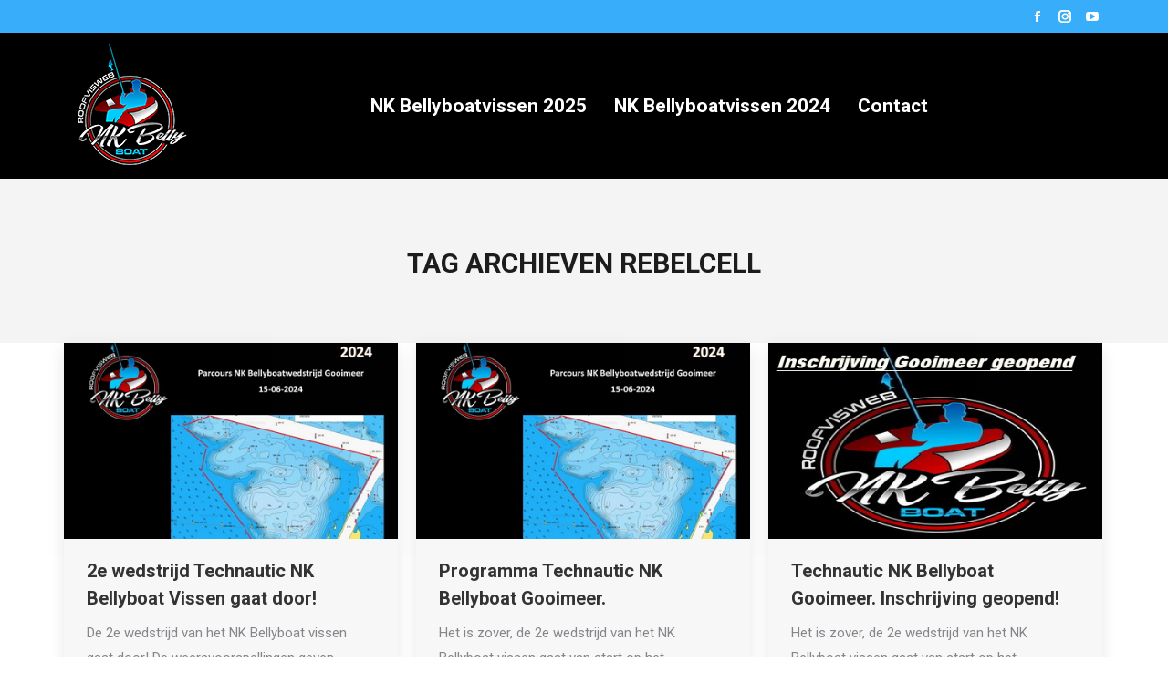

--- FILE ---
content_type: text/html; charset=UTF-8
request_url: https://nkbellyboatvissen.nl/tag/rebelcell/
body_size: 9506
content:
<!DOCTYPE html> <!--[if !(IE 6) | !(IE 7) | !(IE 8)  ]><!--><html lang="nl-NL" class="no-js"> <!--<![endif]--><head><meta charset="UTF-8" /><meta name="viewport" content="width=device-width, initial-scale=1, maximum-scale=1, user-scalable=0"/><meta name="theme-color" content="#38adfa"/><link rel="profile" href="https://gmpg.org/xfn/11" /><meta name='robots' content='index, follow, max-image-preview:large, max-snippet:-1, max-video-preview:-1' /><link media="all" href="https://nkbellyboatvissen.nl/wp-content/cache/autoptimize/css/autoptimize_d35a28ee86dab21f68685615a7cf4aba.css" rel="stylesheet"><title>Rebelcell Archieven - NK Bellyboat</title><link rel="canonical" href="https://nkbellyboatvissen.nl/tag/rebelcell/" /><meta property="og:locale" content="nl_NL" /><meta property="og:type" content="article" /><meta property="og:title" content="Rebelcell Archieven - NK Bellyboat" /><meta property="og:url" content="https://nkbellyboatvissen.nl/tag/rebelcell/" /><meta property="og:site_name" content="NK Bellyboat" /><meta name="twitter:card" content="summary_large_image" /> <script type="application/ld+json" class="yoast-schema-graph">{"@context":"https://schema.org","@graph":[{"@type":"CollectionPage","@id":"https://nkbellyboatvissen.nl/tag/rebelcell/","url":"https://nkbellyboatvissen.nl/tag/rebelcell/","name":"Rebelcell Archieven - NK Bellyboat","isPartOf":{"@id":"https://nkbellyboatvissen.nl/#website"},"primaryImageOfPage":{"@id":"https://nkbellyboatvissen.nl/tag/rebelcell/#primaryimage"},"image":{"@id":"https://nkbellyboatvissen.nl/tag/rebelcell/#primaryimage"},"thumbnailUrl":"https://nkbellyboatvissen.nl/wp-content/uploads/2024/06/Roofvisweb-Parcours-15-06-2024.jpg","breadcrumb":{"@id":"https://nkbellyboatvissen.nl/tag/rebelcell/#breadcrumb"},"inLanguage":"nl-NL"},{"@type":"ImageObject","inLanguage":"nl-NL","@id":"https://nkbellyboatvissen.nl/tag/rebelcell/#primaryimage","url":"https://nkbellyboatvissen.nl/wp-content/uploads/2024/06/Roofvisweb-Parcours-15-06-2024.jpg","contentUrl":"https://nkbellyboatvissen.nl/wp-content/uploads/2024/06/Roofvisweb-Parcours-15-06-2024.jpg","width":425,"height":250},{"@type":"BreadcrumbList","@id":"https://nkbellyboatvissen.nl/tag/rebelcell/#breadcrumb","itemListElement":[{"@type":"ListItem","position":1,"name":"Home","item":"https://nkbellyboatvissen.nl/"},{"@type":"ListItem","position":2,"name":"Rebelcell"}]},{"@type":"WebSite","@id":"https://nkbellyboatvissen.nl/#website","url":"https://nkbellyboatvissen.nl/","name":"NK Bellyboat","description":"Informatie en Inschrijven","potentialAction":[{"@type":"SearchAction","target":{"@type":"EntryPoint","urlTemplate":"https://nkbellyboatvissen.nl/?s={search_term_string}"},"query-input":{"@type":"PropertyValueSpecification","valueRequired":true,"valueName":"search_term_string"}}],"inLanguage":"nl-NL"}]}</script> <link rel='dns-prefetch' href='//maps.googleapis.com' /><link rel='dns-prefetch' href='//fonts.googleapis.com' /><link rel="alternate" type="application/rss+xml" title="NK Bellyboat &raquo; feed" href="https://nkbellyboatvissen.nl/feed/" /><link rel="alternate" type="application/rss+xml" title="NK Bellyboat &raquo; reacties feed" href="https://nkbellyboatvissen.nl/comments/feed/" /><link rel="alternate" type="application/rss+xml" title="NK Bellyboat &raquo; Rebelcell tag feed" href="https://nkbellyboatvissen.nl/tag/rebelcell/feed/" /> <script>window._wpemojiSettings = {"baseUrl":"https:\/\/s.w.org\/images\/core\/emoji\/16.0.1\/72x72\/","ext":".png","svgUrl":"https:\/\/s.w.org\/images\/core\/emoji\/16.0.1\/svg\/","svgExt":".svg","source":{"concatemoji":"https:\/\/nkbellyboatvissen.nl\/wp-includes\/js\/wp-emoji-release.min.js?ver=6.8.3"}};
/*! This file is auto-generated */
!function(s,n){var o,i,e;function c(e){try{var t={supportTests:e,timestamp:(new Date).valueOf()};sessionStorage.setItem(o,JSON.stringify(t))}catch(e){}}function p(e,t,n){e.clearRect(0,0,e.canvas.width,e.canvas.height),e.fillText(t,0,0);var t=new Uint32Array(e.getImageData(0,0,e.canvas.width,e.canvas.height).data),a=(e.clearRect(0,0,e.canvas.width,e.canvas.height),e.fillText(n,0,0),new Uint32Array(e.getImageData(0,0,e.canvas.width,e.canvas.height).data));return t.every(function(e,t){return e===a[t]})}function u(e,t){e.clearRect(0,0,e.canvas.width,e.canvas.height),e.fillText(t,0,0);for(var n=e.getImageData(16,16,1,1),a=0;a<n.data.length;a++)if(0!==n.data[a])return!1;return!0}function f(e,t,n,a){switch(t){case"flag":return n(e,"\ud83c\udff3\ufe0f\u200d\u26a7\ufe0f","\ud83c\udff3\ufe0f\u200b\u26a7\ufe0f")?!1:!n(e,"\ud83c\udde8\ud83c\uddf6","\ud83c\udde8\u200b\ud83c\uddf6")&&!n(e,"\ud83c\udff4\udb40\udc67\udb40\udc62\udb40\udc65\udb40\udc6e\udb40\udc67\udb40\udc7f","\ud83c\udff4\u200b\udb40\udc67\u200b\udb40\udc62\u200b\udb40\udc65\u200b\udb40\udc6e\u200b\udb40\udc67\u200b\udb40\udc7f");case"emoji":return!a(e,"\ud83e\udedf")}return!1}function g(e,t,n,a){var r="undefined"!=typeof WorkerGlobalScope&&self instanceof WorkerGlobalScope?new OffscreenCanvas(300,150):s.createElement("canvas"),o=r.getContext("2d",{willReadFrequently:!0}),i=(o.textBaseline="top",o.font="600 32px Arial",{});return e.forEach(function(e){i[e]=t(o,e,n,a)}),i}function t(e){var t=s.createElement("script");t.src=e,t.defer=!0,s.head.appendChild(t)}"undefined"!=typeof Promise&&(o="wpEmojiSettingsSupports",i=["flag","emoji"],n.supports={everything:!0,everythingExceptFlag:!0},e=new Promise(function(e){s.addEventListener("DOMContentLoaded",e,{once:!0})}),new Promise(function(t){var n=function(){try{var e=JSON.parse(sessionStorage.getItem(o));if("object"==typeof e&&"number"==typeof e.timestamp&&(new Date).valueOf()<e.timestamp+604800&&"object"==typeof e.supportTests)return e.supportTests}catch(e){}return null}();if(!n){if("undefined"!=typeof Worker&&"undefined"!=typeof OffscreenCanvas&&"undefined"!=typeof URL&&URL.createObjectURL&&"undefined"!=typeof Blob)try{var e="postMessage("+g.toString()+"("+[JSON.stringify(i),f.toString(),p.toString(),u.toString()].join(",")+"));",a=new Blob([e],{type:"text/javascript"}),r=new Worker(URL.createObjectURL(a),{name:"wpTestEmojiSupports"});return void(r.onmessage=function(e){c(n=e.data),r.terminate(),t(n)})}catch(e){}c(n=g(i,f,p,u))}t(n)}).then(function(e){for(var t in e)n.supports[t]=e[t],n.supports.everything=n.supports.everything&&n.supports[t],"flag"!==t&&(n.supports.everythingExceptFlag=n.supports.everythingExceptFlag&&n.supports[t]);n.supports.everythingExceptFlag=n.supports.everythingExceptFlag&&!n.supports.flag,n.DOMReady=!1,n.readyCallback=function(){n.DOMReady=!0}}).then(function(){return e}).then(function(){var e;n.supports.everything||(n.readyCallback(),(e=n.source||{}).concatemoji?t(e.concatemoji):e.wpemoji&&e.twemoji&&(t(e.twemoji),t(e.wpemoji)))}))}((window,document),window._wpemojiSettings);</script> <link rel='stylesheet' id='the7-Defaults-css' href='https://nkbellyboatvissen.nl/wp-content/cache/autoptimize/css/autoptimize_single_36ea4805809e6b690c2f5126a0808297.css?ver=6.8.3' media='all' /><link rel='stylesheet' id='dt-web-fonts-css' href='https://fonts.googleapis.com/css?family=Roboto:400,500,600,700%7CRoboto+Condensed:400,600,700' media='all' /><link rel='stylesheet' id='the7-css-vars-css' href='https://nkbellyboatvissen.nl/wp-content/cache/autoptimize/css/autoptimize_single_1dca8ee574152f5e22b24fe2dcd270af.css?ver=bccce4c177a0' media='all' /><link rel='stylesheet' id='dt-custom-css' href='https://nkbellyboatvissen.nl/wp-content/cache/autoptimize/css/autoptimize_single_81f4978f8036c794d77593a4a217dd78.css?ver=bccce4c177a0' media='all' /><link rel='stylesheet' id='dt-media-css' href='https://nkbellyboatvissen.nl/wp-content/cache/autoptimize/css/autoptimize_single_2b613ede11fcb9d3a1224ff0b7f5c6c7.css?ver=bccce4c177a0' media='all' /><link rel='stylesheet' id='the7-mega-menu-css' href='https://nkbellyboatvissen.nl/wp-content/cache/autoptimize/css/autoptimize_single_bef4becebb2fe1178f7d9b04cb044779.css?ver=bccce4c177a0' media='all' /><link rel='stylesheet' id='the7-elements-albums-portfolio-css' href='https://nkbellyboatvissen.nl/wp-content/cache/autoptimize/css/autoptimize_single_85bbfa6ab7cb8efff8b466913ac9df13.css?ver=bccce4c177a0' media='all' /><link rel='stylesheet' id='the7-elements-css' href='https://nkbellyboatvissen.nl/wp-content/cache/autoptimize/css/autoptimize_single_3f080e961c8798e41b55162c0c22e873.css?ver=bccce4c177a0' media='all' /> <script src="https://nkbellyboatvissen.nl/wp-includes/js/jquery/jquery.min.js?ver=3.7.1" id="jquery-core-js"></script> <script id="dt-above-fold-js-extra">var dtLocal = {"themeUrl":"https:\/\/nkbellyboatvissen.nl\/wp-content\/themes\/dt-the7","passText":"To view this protected post, enter the password below:","moreButtonText":{"loading":"Laden\u2026","loadMore":"Laadt meer"},"postID":"1090","ajaxurl":"https:\/\/nkbellyboatvissen.nl\/wp-admin\/admin-ajax.php","REST":{"baseUrl":"https:\/\/nkbellyboatvissen.nl\/wp-json\/the7\/v1","endpoints":{"sendMail":"\/send-mail"}},"contactMessages":{"required":"One or more fields have an error. Please check and try again.","terms":"Please accept the privacy policy.","fillTheCaptchaError":"Please, fill the captcha."},"captchaSiteKey":"","ajaxNonce":"1e02222a9f","pageData":{"type":"archive","template":"archive","layout":"masonry"},"themeSettings":{"smoothScroll":"off","lazyLoading":false,"desktopHeader":{"height":100},"ToggleCaptionEnabled":"disabled","ToggleCaption":"Navigation","floatingHeader":{"showAfter":140,"showMenu":false,"height":60,"logo":{"showLogo":true,"html":"<img class=\" preload-me\" src=\"https:\/\/nkbellyboatvissen.nl\/wp-content\/uploads\/2024\/01\/roofvisweb-nk-bellyboat-logo-150px.png\" srcset=\"https:\/\/nkbellyboatvissen.nl\/wp-content\/uploads\/2024\/01\/roofvisweb-nk-bellyboat-logo-150px.png 148w, https:\/\/nkbellyboatvissen.nl\/wp-content\/uploads\/2024\/01\/roofvisweb-nk-bellyboat-logo-300px-retina.png 295w\" width=\"148\" height=\"150\"   sizes=\"148px\" alt=\"NK Bellyboat\" \/>","url":"https:\/\/nkbellyboatvissen.nl\/"}},"topLine":{"floatingTopLine":{"logo":{"showLogo":false,"html":""}}},"mobileHeader":{"firstSwitchPoint":1200,"secondSwitchPoint":778,"firstSwitchPointHeight":70,"secondSwitchPointHeight":70,"mobileToggleCaptionEnabled":"disabled","mobileToggleCaption":"Menu"},"stickyMobileHeaderFirstSwitch":{"logo":{"html":"<img class=\" preload-me\" src=\"https:\/\/nkbellyboatvissen.nl\/wp-content\/uploads\/2024\/01\/roofvisweb-nk-bellyboat-logo-150px.png\" srcset=\"https:\/\/nkbellyboatvissen.nl\/wp-content\/uploads\/2024\/01\/roofvisweb-nk-bellyboat-logo-150px.png 148w, https:\/\/nkbellyboatvissen.nl\/wp-content\/uploads\/2024\/01\/roofvisweb-nk-bellyboat-logo-300px-retina.png 295w\" width=\"148\" height=\"150\"   sizes=\"148px\" alt=\"NK Bellyboat\" \/>"}},"stickyMobileHeaderSecondSwitch":{"logo":{"html":"<img class=\" preload-me\" src=\"https:\/\/nkbellyboatvissen.nl\/wp-content\/uploads\/2024\/01\/roofvisweb-nk-bellyboat-logo-150px.png\" srcset=\"https:\/\/nkbellyboatvissen.nl\/wp-content\/uploads\/2024\/01\/roofvisweb-nk-bellyboat-logo-150px.png 148w, https:\/\/nkbellyboatvissen.nl\/wp-content\/uploads\/2024\/01\/roofvisweb-nk-bellyboat-logo-300px-retina.png 295w\" width=\"148\" height=\"150\"   sizes=\"148px\" alt=\"NK Bellyboat\" \/>"}},"sidebar":{"switchPoint":990},"boxedWidth":"1340px"},"VCMobileScreenWidth":"768"};
var dtShare = {"shareButtonText":{"facebook":"Share on Facebook","twitter":"Share on X","pinterest":"Pin it","linkedin":"Share on Linkedin","whatsapp":"Share on Whatsapp"},"overlayOpacity":"85"};</script> <script src="https://maps.googleapis.com/maps/api/js" id="ultimate-vc-addons-googleapis-js"></script> <script></script><link rel="https://api.w.org/" href="https://nkbellyboatvissen.nl/wp-json/" /><link rel="alternate" title="JSON" type="application/json" href="https://nkbellyboatvissen.nl/wp-json/wp/v2/tags/23" /><link rel="EditURI" type="application/rsd+xml" title="RSD" href="https://nkbellyboatvissen.nl/xmlrpc.php?rsd" /><meta name="generator" content="WordPress 6.8.3" /> <script>document.documentElement.className = document.documentElement.className.replace('no-js', 'js');</script> <meta name="generator" content="Powered by WPBakery Page Builder - drag and drop page builder for WordPress."/><meta name="generator" content="Powered by Slider Revolution 6.7.38 - responsive, Mobile-Friendly Slider Plugin for WordPress with comfortable drag and drop interface." /><link rel="icon" href="https://nkbellyboatvissen.nl/wp-content/uploads/2019/08/icoon.png" type="image/png" sizes="16x16"/><link rel="icon" href="https://nkbellyboatvissen.nl/wp-content/uploads/2019/08/icoon.png" type="image/png" sizes="32x32"/> <noscript><style>.wpb_animate_when_almost_visible { opacity: 1; }</style></noscript></head><body id="the7-body" class="archive tag tag-rebelcell tag-23 wp-embed-responsive wp-theme-dt-the7 the7-core-ver-2.7.12 layout-masonry description-under-image dt-responsive-on right-mobile-menu-close-icon ouside-menu-close-icon mobile-hamburger-close-bg-enable mobile-hamburger-close-bg-hover-enable  fade-medium-mobile-menu-close-icon fade-medium-menu-close-icon srcset-enabled btn-flat custom-btn-color custom-btn-hover-color shadow-element-decoration floating-mobile-menu-icon top-header first-switch-logo-center first-switch-menu-right second-switch-logo-center second-switch-menu-right right-mobile-menu layzr-loading-on no-avatars popup-message-style the7-ver-12.10.0.1 dt-fa-compatibility wpb-js-composer js-comp-ver-8.7.2 vc_responsive"><div id="page" > <a class="skip-link screen-reader-text" href="#content">Skip to content</a><div class="masthead inline-header center widgets full-height shadow-mobile-header-decoration small-mobile-menu-icon mobile-menu-icon-bg-on mobile-menu-icon-hover-bg-on show-sub-menu-on-hover" ><div class="top-bar top-bar-line-hide"><div class="top-bar-bg" ></div><div class="mini-widgets left-widgets"></div><div class="right-widgets mini-widgets"><div class="soc-ico show-on-desktop in-top-bar-right in-top-bar accent-bg disabled-border border-off hover-custom-bg hover-disabled-border  hover-border-off"><a title="Facebook page opens in new window" href="https://www.facebook.com/profile.php?id=61554213903276" target="_blank" class="facebook"><span class="soc-font-icon"></span><span class="screen-reader-text">Facebook page opens in new window</span></a><a title="Instagram page opens in new window" href="https://www.instagram.com/floatplusnkbellyboat/?hl=nl" target="_blank" class="instagram"><span class="soc-font-icon"></span><span class="screen-reader-text">Instagram page opens in new window</span></a><a title="YouTube page opens in new window" href="https://www.youtube.com/channel/UCOawieW3u0T3mWwNTVFOVMQ" target="_blank" class="you-tube"><span class="soc-font-icon"></span><span class="screen-reader-text">YouTube page opens in new window</span></a></div></div></div><header class="header-bar" role="banner"><div class="branding"><div id="site-title" class="assistive-text">NK Bellyboat</div><div id="site-description" class="assistive-text">Informatie en Inschrijven</div> <a class="same-logo" href="https://nkbellyboatvissen.nl/"><img class="preload-me lazyload" data-src="https://nkbellyboatvissen.nl/wp-content/uploads/2024/01/roofvisweb-nk-bellyboat-logo-150px.png" data-srcset="https://nkbellyboatvissen.nl/wp-content/uploads/2024/01/roofvisweb-nk-bellyboat-logo-150px.png 148w, https://nkbellyboatvissen.nl/wp-content/uploads/2024/01/roofvisweb-nk-bellyboat-logo-300px-retina.png 295w" width="148" height="150"   data-sizes="148px" alt="NK Bellyboat" src="[data-uri]" style="--smush-placeholder-width: 148px; --smush-placeholder-aspect-ratio: 148/150;" /></a></div><ul id="primary-menu" class="main-nav underline-decoration upwards-line outside-item-remove-margin"><li class="menu-item menu-item-type-custom menu-item-object-custom menu-item-has-children menu-item-45 first has-children depth-0"><a href='http://nkbellyboatvissen.nl/nk-bellyboat-vissen/' class='not-clickable-item' data-level='1' aria-haspopup='true' aria-expanded='false'><span class="menu-item-text"><span class="menu-text">NK Bellyboatvissen 2025</span></span></a><ul class="sub-nav level-arrows-on" role="group"><li class="menu-item menu-item-type-post_type menu-item-object-page menu-item-142 first depth-1"><a href='https://nkbellyboatvissen.nl/nk-bellyboat-vissen/' data-level='2'><span class="menu-item-text"><span class="menu-text">Info</span></span></a></li><li class="menu-item menu-item-type-post_type menu-item-object-page menu-item-144 depth-1"><a href='https://nkbellyboatvissen.nl/nk-bellyboat-vissen/inschrijven-nk-bellyboatvissen/' data-level='2'><span class="menu-item-text"><span class="menu-text">Inschrijven</span></span></a></li><li class="menu-item menu-item-type-post_type menu-item-object-page menu-item-145 depth-1"><a href='https://nkbellyboatvissen.nl/nk-bellyboat-vissen/reglementen-nk-bellyboat-vissen/' data-level='2'><span class="menu-item-text"><span class="menu-text">Reglement</span></span></a></li></ul></li><li class="menu-item menu-item-type-post_type menu-item-object-page menu-item-669 depth-0"><a href='https://nkbellyboatvissen.nl/nieuws/' data-level='1'><span class="menu-item-text"><span class="menu-text">NK Bellyboatvissen 2024</span></span></a></li><li class="menu-item menu-item-type-post_type menu-item-object-page menu-item-484 last depth-0"><a href='https://nkbellyboatvissen.nl/contact-form/' data-level='1'><span class="menu-item-text"><span class="menu-text">Contact</span></span></a></li></ul><div class="mini-widgets"><span class="mini-contacts multipurpose_1 hide-on-desktop hide-on-first-switch in-menu-second-switch"><i class="fa-fw far fa-thumbs-up"></i>Floatplus strong &amp; light</span></div></header></div><div role="navigation" aria-label="Main Menu" class="dt-mobile-header mobile-menu-show-divider"><div class="dt-close-mobile-menu-icon" aria-label="Close" role="button" tabindex="0"><div class="close-line-wrap"><span class="close-line"></span><span class="close-line"></span><span class="close-line"></span></div></div><ul id="mobile-menu" class="mobile-main-nav"><li class="menu-item menu-item-type-custom menu-item-object-custom menu-item-has-children menu-item-45 first has-children depth-0"><a href='http://nkbellyboatvissen.nl/nk-bellyboat-vissen/' class='not-clickable-item' data-level='1' aria-haspopup='true' aria-expanded='false'><span class="menu-item-text"><span class="menu-text">NK Bellyboatvissen 2025</span></span></a><ul class="sub-nav level-arrows-on" role="group"><li class="menu-item menu-item-type-post_type menu-item-object-page menu-item-142 first depth-1"><a href='https://nkbellyboatvissen.nl/nk-bellyboat-vissen/' data-level='2'><span class="menu-item-text"><span class="menu-text">Info</span></span></a></li><li class="menu-item menu-item-type-post_type menu-item-object-page menu-item-144 depth-1"><a href='https://nkbellyboatvissen.nl/nk-bellyboat-vissen/inschrijven-nk-bellyboatvissen/' data-level='2'><span class="menu-item-text"><span class="menu-text">Inschrijven</span></span></a></li><li class="menu-item menu-item-type-post_type menu-item-object-page menu-item-145 depth-1"><a href='https://nkbellyboatvissen.nl/nk-bellyboat-vissen/reglementen-nk-bellyboat-vissen/' data-level='2'><span class="menu-item-text"><span class="menu-text">Reglement</span></span></a></li></ul></li><li class="menu-item menu-item-type-post_type menu-item-object-page menu-item-669 depth-0"><a href='https://nkbellyboatvissen.nl/nieuws/' data-level='1'><span class="menu-item-text"><span class="menu-text">NK Bellyboatvissen 2024</span></span></a></li><li class="menu-item menu-item-type-post_type menu-item-object-page menu-item-484 last depth-0"><a href='https://nkbellyboatvissen.nl/contact-form/' data-level='1'><span class="menu-item-text"><span class="menu-text">Contact</span></span></a></li></ul><div class='mobile-mini-widgets-in-menu'></div></div><div class="page-title title-center solid-bg breadcrumbs-off breadcrumbs-mobile-off page-title-responsive-enabled"><div class="wf-wrap"><div class="page-title-head hgroup"><h1 >Tag Archieven <span>Rebelcell</span></h1></div></div></div><div id="main" class="sidebar-none sidebar-divider-off"><div class="main-gradient"></div><div class="wf-wrap"><div class="wf-container-main"><div id="content" class="content" role="main"><div class="wf-container loading-effect-fade-in iso-container bg-under-post description-under-image content-align-left" data-padding="10px" data-cur-page="1" data-width="320px" data-columns="3"><div class="wf-cell iso-item" data-post-id="1090" data-date="2024-06-13T08:28:58+02:00" data-name="2e wedstrijd Technautic NK Bellyboat Vissen gaat door!"><article class="post post-1090 type-post status-publish format-standard has-post-thumbnail hentry category-bellyboat category-evenementen category-facebook category-green-bass-fishing category-instagram category-kunstaas category-nieuwe-evenementen category-nieuwe-producten category-nk-bellyboat-2024 category-partners-nk-bellyboat category-pike-master-lures category-primeur category-roofvis-forum category-roofvisweb-nl category-sportvisserij-nederland category-technautic category-tiktok category-ursuit category-wedstrijden tag-aktueel tag-baars tag-bellyboat tag-bft-shop tag-black-river tag-featured tag-flambeau tag-float-plus tag-floatplus tag-frank-van-vliet tag-giegertec tag-gooimeer tag-green-bass tag-green-bass-fishing tag-hengelsport tag-humminbird tag-loodvrij tag-minn-kota tag-nk-bellyboat tag-nk-bellyboat-gooimeer tag-nk-bellyboatvissen-2024 tag-nkbellyboatvissen tag-pike tag-pike-master-lures tag-railblaza tag-rebelcell tag-roofvis tag-roofvissen tag-roofvisweb tag-roofvisweb-nl tag-roofviswedstrijd tag-roofviswedstrijden tag-snoekbaars tag-snoekbaarzen tag-sportvisserij-loodvrij tag-sportvisserij-nederland tag-sunvisor tag-technautic category-54 category-4 category-70 category-60 category-74 category-66 category-58 category-67 category-55 category-59 category-63 category-64 category-73 category-72 category-69 category-61 category-71 category-62 category-56 bg-on fullwidth-img description-off"><div class="blog-media wf-td"><p><a href="https://nkbellyboatvissen.nl/2e-wedstrijd-technautic-nk-bellyboat-vissen-gaat-door/" class="alignnone rollover layzr-bg" ><img class="preload-me iso-lazy-load aspect" src="data:image/svg+xml,%3Csvg%20xmlns%3D&#39;http%3A%2F%2Fwww.w3.org%2F2000%2Fsvg&#39;%20viewBox%3D&#39;0%200%20425%20250&#39;%2F%3E" data-src="https://nkbellyboatvissen.nl/wp-content/uploads/2024/06/Roofvisweb-Parcours-15-06-2024.jpg" data-srcset="https://nkbellyboatvissen.nl/wp-content/uploads/2024/06/Roofvisweb-Parcours-15-06-2024.jpg 425w" loading="eager" style="--ratio: 425 / 250" sizes="(max-width: 425px) 100vw, 425px" alt="" title="Roofvisweb Parcours 15-06-2024" width="425" height="250"  /></a></p></div><div class="blog-content wf-td"><h3 class="entry-title"><a href="https://nkbellyboatvissen.nl/2e-wedstrijd-technautic-nk-bellyboat-vissen-gaat-door/" title="2e wedstrijd Technautic NK Bellyboat Vissen gaat door!" rel="bookmark">2e wedstrijd Technautic NK Bellyboat Vissen gaat door!</a></h3><div class="entry-meta"><span class="category-link"><a href="https://nkbellyboatvissen.nl/category/bellyboat/" >Bellyboat</a>, <a href="https://nkbellyboatvissen.nl/category/evenementen/" >Evenementen</a>, <a href="https://nkbellyboatvissen.nl/category/facebook/" >Facebook</a>, <a href="https://nkbellyboatvissen.nl/category/green-bass-fishing/" >Green Bass Fishing</a>, <a href="https://nkbellyboatvissen.nl/category/instagram/" >Instagram</a>, <a href="https://nkbellyboatvissen.nl/category/kunstaas/" >Kunstaas</a>, <a href="https://nkbellyboatvissen.nl/category/nieuwe-evenementen/" >Nieuwe evenementen</a>, <a href="https://nkbellyboatvissen.nl/category/nieuwe-producten/" >Nieuwe producten</a>, <a href="https://nkbellyboatvissen.nl/category/nk-bellyboat-2024/" >NK Bellyboat 2024</a>, <a href="https://nkbellyboatvissen.nl/category/partners-nk-bellyboat/" >Partners NK Bellyboat</a>, <a href="https://nkbellyboatvissen.nl/category/pike-master-lures/" >Pike Master Lures</a>, <a href="https://nkbellyboatvissen.nl/category/primeur/" >Primeur</a>, <a href="https://nkbellyboatvissen.nl/category/roofvis-forum/" >Roofvis Forum</a>, <a href="https://nkbellyboatvissen.nl/category/roofvisweb-nl/" >Roofvisweb.nl</a>, <a href="https://nkbellyboatvissen.nl/category/sportvisserij-nederland/" >Sportvisserij Nederland</a>, <a href="https://nkbellyboatvissen.nl/category/technautic/" >Technautic</a>, <a href="https://nkbellyboatvissen.nl/category/tiktok/" >TikTok</a>, <a href="https://nkbellyboatvissen.nl/category/ursuit/" >Ursuit</a>, <a href="https://nkbellyboatvissen.nl/category/wedstrijden/" >wedstrijden,</a></span><a class="author vcard" href="https://nkbellyboatvissen.nl/author/frankvanvliet/" title="View all posts by Frank van Vliet" rel="author">Door <span class="fn">Frank van Vliet</span></a><a href="https://nkbellyboatvissen.nl/2024/06/13/" title="08:28" class="data-link" rel="bookmark"><time class="entry-date updated" datetime="2024-06-13T08:28:58+02:00">13 juni 2024</time></a></div><p>De 2e wedstrijd van het NK Bellyboat vissen gaat door! De weersvoorspellingen geven verschillende modellen aan. Windje 2 tot 4 uit het zuidwesten en tussen 12 en 15 graden. Er is wel wat regen voorspeld gedurende de dag. Voor de wedstrijd locatie Huizen staat de wind gunstig.  Info Deelnemers Voor alle deelnemers is de prijsuitreiking&hellip;</p></div></article></div><div class="wf-cell iso-item" data-post-id="1087" data-date="2024-06-06T08:35:43+02:00" data-name="Programma Technautic NK Bellyboat Gooimeer."><article class="post post-1087 type-post status-publish format-standard has-post-thumbnail hentry category-bellyboat category-evenementen category-facebook category-green-bass-fishing category-instagram category-nieuwe-evenementen category-nieuwe-producten category-nk-bellyboat-2024 category-partners-nk-bellyboat category-pike-master-lures category-primeur category-roofvis-forum category-roofvisweb-nl category-sportvisserij-nederland category-technautic category-ursuit category-wedstrijden tag-aktueel tag-baars tag-bellyboat tag-bft-shop tag-black-river tag-featured tag-flambeau tag-float-plus tag-floatplus tag-frank-van-vliet tag-giegertec tag-gooimeer tag-green-bass tag-green-bass-fishing tag-hengelsport tag-humminbird tag-loodvrij tag-minn-kota tag-nk-bellyboat tag-nk-bellyboat-gooimeer tag-nk-bellyboatvissen-2024 tag-nkbellyboatvissen tag-pike tag-pike-master-lures tag-railblaza tag-rebelcell tag-roofvis tag-roofvissen tag-roofvisweb tag-roofvisweb-nl tag-roofviswedstrijd tag-roofviswedstrijden tag-snoekbaars tag-snoekbaarzen tag-sportvisserij-loodvrij tag-sportvisserij-nederland tag-sunvisor tag-technautic category-54 category-4 category-70 category-60 category-74 category-58 category-67 category-55 category-59 category-63 category-64 category-73 category-72 category-69 category-61 category-62 category-56 bg-on fullwidth-img description-off"><div class="blog-media wf-td"><p><a href="https://nkbellyboatvissen.nl/programma-technautic-nk-bellyboat-gooimeer/" class="alignnone rollover layzr-bg" ><img class="preload-me iso-lazy-load aspect" src="data:image/svg+xml,%3Csvg%20xmlns%3D&#39;http%3A%2F%2Fwww.w3.org%2F2000%2Fsvg&#39;%20viewBox%3D&#39;0%200%20425%20250&#39;%2F%3E" data-src="https://nkbellyboatvissen.nl/wp-content/uploads/2024/06/Roofvisweb-Parcours-15-06-2024.jpg" data-srcset="https://nkbellyboatvissen.nl/wp-content/uploads/2024/06/Roofvisweb-Parcours-15-06-2024.jpg 425w" loading="eager" style="--ratio: 425 / 250" sizes="(max-width: 425px) 100vw, 425px" alt="" title="Roofvisweb Parcours 15-06-2024" width="425" height="250"  /></a></p></div><div class="blog-content wf-td"><h3 class="entry-title"><a href="https://nkbellyboatvissen.nl/programma-technautic-nk-bellyboat-gooimeer/" title="Programma Technautic NK Bellyboat Gooimeer." rel="bookmark">Programma Technautic NK Bellyboat Gooimeer.</a></h3><div class="entry-meta"><span class="category-link"><a href="https://nkbellyboatvissen.nl/category/bellyboat/" >Bellyboat</a>, <a href="https://nkbellyboatvissen.nl/category/evenementen/" >Evenementen</a>, <a href="https://nkbellyboatvissen.nl/category/facebook/" >Facebook</a>, <a href="https://nkbellyboatvissen.nl/category/green-bass-fishing/" >Green Bass Fishing</a>, <a href="https://nkbellyboatvissen.nl/category/instagram/" >Instagram</a>, <a href="https://nkbellyboatvissen.nl/category/nieuwe-evenementen/" >Nieuwe evenementen</a>, <a href="https://nkbellyboatvissen.nl/category/nieuwe-producten/" >Nieuwe producten</a>, <a href="https://nkbellyboatvissen.nl/category/nk-bellyboat-2024/" >NK Bellyboat 2024</a>, <a href="https://nkbellyboatvissen.nl/category/partners-nk-bellyboat/" >Partners NK Bellyboat</a>, <a href="https://nkbellyboatvissen.nl/category/pike-master-lures/" >Pike Master Lures</a>, <a href="https://nkbellyboatvissen.nl/category/primeur/" >Primeur</a>, <a href="https://nkbellyboatvissen.nl/category/roofvis-forum/" >Roofvis Forum</a>, <a href="https://nkbellyboatvissen.nl/category/roofvisweb-nl/" >Roofvisweb.nl</a>, <a href="https://nkbellyboatvissen.nl/category/sportvisserij-nederland/" >Sportvisserij Nederland</a>, <a href="https://nkbellyboatvissen.nl/category/technautic/" >Technautic</a>, <a href="https://nkbellyboatvissen.nl/category/ursuit/" >Ursuit</a>, <a href="https://nkbellyboatvissen.nl/category/wedstrijden/" >wedstrijden,</a></span><a class="author vcard" href="https://nkbellyboatvissen.nl/author/frankvanvliet/" title="View all posts by Frank van Vliet" rel="author">Door <span class="fn">Frank van Vliet</span></a><a href="https://nkbellyboatvissen.nl/2024/06/06/" title="08:35" class="data-link" rel="bookmark"><time class="entry-date updated" datetime="2024-06-06T08:35:43+02:00">6 juni 2024</time></a></div><p>Het is zover, de 2e wedstrijd van het NK Bellyboat vissen gaat van start op het Gooimeer! De datum is 15 juni 2024. Hoofdsponsor voor deze editie is Technautic die een mooie prijzen tafel gaat verzorgen! De uitwijk datum is 1 week later bij slechte weersomstandigheden. We starten om 06:45 uur met de uitgifte van&hellip;</p></div></article></div><div class="wf-cell iso-item" data-post-id="1072" data-date="2024-04-12T11:32:50+02:00" data-name="Technautic NK Bellyboat Gooimeer. Inschrijving geopend!"><article class="post post-1072 type-post status-publish format-standard has-post-thumbnail hentry category-bellyboat category-evenementen category-facebook category-float-plus category-green-bass-fishing category-hengels category-instagram category-kunstaas category-nieuwe-evenementen category-nieuwe-producten category-nk category-nk-bellyboat-2024 category-partners-nk-bellyboat category-pike-master-lures category-primeur category-roofvis-forum category-roofvisweb-nl category-sportvisserij-nederland category-technautic category-tiktok category-ursuit category-wedstrijden tag-aktueel tag-baars tag-bellyboat tag-bft-shop tag-black-river tag-featured tag-flambeau tag-float-plus tag-floatplus tag-frank-van-vliet tag-giegertec tag-gooimeer tag-green-bass tag-green-bass-fishing tag-hengelsport tag-humminbird tag-loodvrij tag-minn-kota tag-nk-bellyboat tag-nk-bellyboat-gooimeer tag-nk-bellyboatvissen-2024 tag-nkbellyboatvissen tag-pike tag-pike-master-lures tag-railblaza tag-rebelcell tag-roofvis tag-roofvissen tag-roofvisweb tag-roofvisweb-nl tag-roofviswedstrijd tag-roofviswedstrijden tag-snoekbaars tag-snoekbaarzen tag-sportvisserij-loodvrij tag-sportvisserij-nederland tag-sunvisor tag-technautic category-54 category-4 category-70 category-68 category-60 category-65 category-74 category-66 category-58 category-67 category-57 category-55 category-59 category-63 category-64 category-73 category-72 category-69 category-61 category-71 category-62 category-56 bg-on fullwidth-img description-off"><div class="blog-media wf-td"><p><a href="https://nkbellyboatvissen.nl/technautic-nk-bellyboat-gooimeer-inschrijving-geopend/" class="alignnone rollover layzr-bg" ><img class="preload-me iso-lazy-load aspect" src="data:image/svg+xml,%3Csvg%20xmlns%3D&#39;http%3A%2F%2Fwww.w3.org%2F2000%2Fsvg&#39;%20viewBox%3D&#39;0%200%20425%20250&#39;%2F%3E" data-src="https://nkbellyboatvissen.nl/wp-content/uploads/2024/04/Roofvisweb-nk-bellyboar-Gooimeer-facebook.jpg" data-srcset="https://nkbellyboatvissen.nl/wp-content/uploads/2024/04/Roofvisweb-nk-bellyboar-Gooimeer-facebook.jpg 425w" loading="eager" style="--ratio: 425 / 250" sizes="(max-width: 425px) 100vw, 425px" alt="" title="Roofvisweb nk bellyboar Gooimeer facebook" width="425" height="250"  /></a></p></div><div class="blog-content wf-td"><h3 class="entry-title"><a href="https://nkbellyboatvissen.nl/technautic-nk-bellyboat-gooimeer-inschrijving-geopend/" title="Technautic NK Bellyboat Gooimeer. Inschrijving geopend!" rel="bookmark">Technautic NK Bellyboat Gooimeer. Inschrijving geopend!</a></h3><div class="entry-meta"><span class="category-link"><a href="https://nkbellyboatvissen.nl/category/bellyboat/" >Bellyboat</a>, <a href="https://nkbellyboatvissen.nl/category/evenementen/" >Evenementen</a>, <a href="https://nkbellyboatvissen.nl/category/facebook/" >Facebook</a>, <a href="https://nkbellyboatvissen.nl/category/float-plus/" >Fl;oat Plus</a>, <a href="https://nkbellyboatvissen.nl/category/green-bass-fishing/" >Green Bass Fishing</a>, <a href="https://nkbellyboatvissen.nl/category/hengels/" >Hengels</a>, <a href="https://nkbellyboatvissen.nl/category/instagram/" >Instagram</a>, <a href="https://nkbellyboatvissen.nl/category/kunstaas/" >Kunstaas</a>, <a href="https://nkbellyboatvissen.nl/category/nieuwe-evenementen/" >Nieuwe evenementen</a>, <a href="https://nkbellyboatvissen.nl/category/nieuwe-producten/" >Nieuwe producten</a>, <a href="https://nkbellyboatvissen.nl/category/nk/" >NK</a>, <a href="https://nkbellyboatvissen.nl/category/nk-bellyboat-2024/" >NK Bellyboat 2024</a>, <a href="https://nkbellyboatvissen.nl/category/partners-nk-bellyboat/" >Partners NK Bellyboat</a>, <a href="https://nkbellyboatvissen.nl/category/pike-master-lures/" >Pike Master Lures</a>, <a href="https://nkbellyboatvissen.nl/category/primeur/" >Primeur</a>, <a href="https://nkbellyboatvissen.nl/category/roofvis-forum/" >Roofvis Forum</a>, <a href="https://nkbellyboatvissen.nl/category/roofvisweb-nl/" >Roofvisweb.nl</a>, <a href="https://nkbellyboatvissen.nl/category/sportvisserij-nederland/" >Sportvisserij Nederland</a>, <a href="https://nkbellyboatvissen.nl/category/technautic/" >Technautic</a>, <a href="https://nkbellyboatvissen.nl/category/tiktok/" >TikTok</a>, <a href="https://nkbellyboatvissen.nl/category/ursuit/" >Ursuit</a>, <a href="https://nkbellyboatvissen.nl/category/wedstrijden/" >wedstrijden,</a></span><a class="author vcard" href="https://nkbellyboatvissen.nl/author/frankvanvliet/" title="View all posts by Frank van Vliet" rel="author">Door <span class="fn">Frank van Vliet</span></a><a href="https://nkbellyboatvissen.nl/2024/04/12/" title="11:32" class="data-link" rel="bookmark"><time class="entry-date updated" datetime="2024-04-12T11:32:50+02:00">12 april 2024</time></a><a href="https://nkbellyboatvissen.nl/technautic-nk-bellyboat-gooimeer-inschrijving-geopend/#respond" class="comment-link" >Laat een reactie achter</a></div><p>Het is zover, de 2e wedstrijd van het NK Bellyboat vissen gaat van start op het Gooimeer! De datum is 15 juni 2024. Hoofdsponsor voor deze editie is Technautic die een mooie prijzen tafel gaat verzorgen! De uitwijk datum is 1 week later bij slechte weersomstandigheden. ALLES OVER HET (NK) BELLY BOAT VISSEN Onlangs is&hellip;</p></div></article></div><div class="wf-cell iso-item" data-post-id="1062" data-date="2024-02-16T22:22:57+01:00" data-name="1e wedstrijd NK Bellyboat Vissen gaat door!"><article class="post post-1062 type-post status-publish format-standard has-post-thumbnail hentry category-evenementen tag-aktueel tag-baars tag-bellyboat tag-bellyboat-nk tag-bft-shop tag-black-river tag-featured tag-flambeau tag-float-plus tag-floatplus tag-frank-van-vliet tag-green-bass tag-green-bass-fishing tag-hengelsport tag-humminbird tag-kampioenschap tag-loodvrij tag-nk-bellyboat tag-nk-bellyboatvissen-2024 tag-nkbellyboatvissen tag-nlk-bellyboat tag-pike tag-pike-master-lures tag-railblaza tag-rebelcell tag-roofvis tag-roofvissen tag-roofvisweb tag-roofvisweb-nl tag-roofviswedstrijd tag-roofviswedstrijden tag-snoekbaars tag-snoekbaarzen tag-sportvisserij-loodvrij tag-sportvisserij-nederland tag-sunvisor tag-technautic tag-ursuit tag-vissen-met-de-bellyboat category-4 bg-on fullwidth-img description-off"><div class="blog-media wf-td"><p><a href="https://nkbellyboatvissen.nl/1e-wedstrijd-nk-bellyboat-vissen-gaat-door/" class="alignnone rollover layzr-bg" ><img class="preload-me iso-lazy-load aspect" src="data:image/svg+xml,%3Csvg%20xmlns%3D&#39;http%3A%2F%2Fwww.w3.org%2F2000%2Fsvg&#39;%20viewBox%3D&#39;0%200%20425%20250&#39;%2F%3E" data-src="https://nkbellyboatvissen.nl/wp-content/uploads/2024/02/Nk-Bellyboat-hollands-diep.jpg" data-srcset="https://nkbellyboatvissen.nl/wp-content/uploads/2024/02/Nk-Bellyboat-hollands-diep.jpg 425w" loading="eager" style="--ratio: 425 / 250" sizes="(max-width: 425px) 100vw, 425px" alt="" title="Nk Bellyboat hollands diep" width="425" height="250"  /></a></p></div><div class="blog-content wf-td"><h3 class="entry-title"><a href="https://nkbellyboatvissen.nl/1e-wedstrijd-nk-bellyboat-vissen-gaat-door/" title="1e wedstrijd NK Bellyboat Vissen gaat door!" rel="bookmark">1e wedstrijd NK Bellyboat Vissen gaat door!</a></h3><div class="entry-meta"><span class="category-link"><a href="https://nkbellyboatvissen.nl/category/evenementen/" >Evenementen</a></span><a class="author vcard" href="https://nkbellyboatvissen.nl/author/frankvanvliet/" title="View all posts by Frank van Vliet" rel="author">Door <span class="fn">Frank van Vliet</span></a><a href="https://nkbellyboatvissen.nl/2024/02/16/" title="22:22" class="data-link" rel="bookmark"><time class="entry-date updated" datetime="2024-02-16T22:22:57+01:00">16 februari 2024</time></a><a href="https://nkbellyboatvissen.nl/1e-wedstrijd-nk-bellyboat-vissen-gaat-door/#respond" class="comment-link" >Laat een reactie achter</a></div><p>De 1e wedstrijd van het NK Bellyboat vissen gaat door! Het belooft een schitterende dag te worden op het Hollands Diep voor de deelnemers. Windje 2 en 8 tot 12 graden. Info Deelnemers Voor alle deelnemers is de prijsuitreiking bij de Banaan voor een gratis drankje en een hapje. Partners 1e wedstrijd Roofvisweb.nl is de&hellip;</p></div></article></div></div></div></div></div></div><footer id="footer" class="footer solid-bg"  role="contentinfo"><div id="bottom-bar" class="solid-bg logo-left"><div class="wf-wrap"><div class="wf-container-bottom"><div class="wf-float-right"><div class="bottom-text-block"><p><strong>Roofvisweb NK bellyboat vissen</strong></p></div></div></div></div></div></footer> <a href="#" class="scroll-top"><svg version="1.1" xmlns="http://www.w3.org/2000/svg" xmlns:xlink="http://www.w3.org/1999/xlink" x="0px" y="0px"
 viewBox="0 0 16 16" style="enable-background:new 0 0 16 16;" xml:space="preserve"> <path d="M11.7,6.3l-3-3C8.5,3.1,8.3,3,8,3c0,0,0,0,0,0C7.7,3,7.5,3.1,7.3,3.3l-3,3c-0.4,0.4-0.4,1,0,1.4c0.4,0.4,1,0.4,1.4,0L7,6.4
 V12c0,0.6,0.4,1,1,1s1-0.4,1-1V6.4l1.3,1.3c0.4,0.4,1,0.4,1.4,0C11.9,7.5,12,7.3,12,7S11.9,6.5,11.7,6.3z"/> </svg><span class="screen-reader-text">Go to Top</span></a></div> <script type="speculationrules">{"prefetch":[{"source":"document","where":{"and":[{"href_matches":"\/*"},{"not":{"href_matches":["\/wp-*.php","\/wp-admin\/*","\/wp-content\/uploads\/*","\/wp-content\/*","\/wp-content\/plugins\/*","\/wp-content\/themes\/dt-the7\/*","\/*\\?(.+)"]}},{"not":{"selector_matches":"a[rel~=\"nofollow\"]"}},{"not":{"selector_matches":".no-prefetch, .no-prefetch a"}}]},"eagerness":"conservative"}]}</script> <script src="https://nkbellyboatvissen.nl/wp-includes/js/dist/hooks.min.js?ver=4d63a3d491d11ffd8ac6" id="wp-hooks-js"></script> <script src="https://nkbellyboatvissen.nl/wp-includes/js/dist/i18n.min.js?ver=5e580eb46a90c2b997e6" id="wp-i18n-js"></script> <script id="wp-i18n-js-after">wp.i18n.setLocaleData( { 'text direction\u0004ltr': [ 'ltr' ] } );</script> <script id="contact-form-7-js-translations">( function( domain, translations ) {
	var localeData = translations.locale_data[ domain ] || translations.locale_data.messages;
	localeData[""].domain = domain;
	wp.i18n.setLocaleData( localeData, domain );
} )( "contact-form-7", {"translation-revision-date":"2025-10-29 09:15:30+0000","generator":"GlotPress\/4.0.3","domain":"messages","locale_data":{"messages":{"":{"domain":"messages","plural-forms":"nplurals=2; plural=n != 1;","lang":"nl"},"This contact form is placed in the wrong place.":["Dit contactformulier staat op de verkeerde plek."],"Error:":["Fout:"]}},"comment":{"reference":"includes\/js\/index.js"}} );</script> <script id="contact-form-7-js-before">var wpcf7 = {
    "api": {
        "root": "https:\/\/nkbellyboatvissen.nl\/wp-json\/",
        "namespace": "contact-form-7\/v1"
    }
};</script> <script id="smush-lazy-load-js-before">var smushLazyLoadOptions = {"autoResizingEnabled":false,"autoResizeOptions":{"precision":5,"skipAutoWidth":true}};</script> <script></script> <div class="pswp" tabindex="-1" role="dialog" aria-hidden="true"><div class="pswp__bg"></div><div class="pswp__scroll-wrap"><div class="pswp__container"><div class="pswp__item"></div><div class="pswp__item"></div><div class="pswp__item"></div></div><div class="pswp__ui pswp__ui--hidden"><div class="pswp__top-bar"><div class="pswp__counter"></div> <button class="pswp__button pswp__button--close" title="Close (Esc)" aria-label="Close (Esc)"></button> <button class="pswp__button pswp__button--share" title="Share" aria-label="Share"></button> <button class="pswp__button pswp__button--fs" title="Toggle fullscreen" aria-label="Toggle fullscreen"></button> <button class="pswp__button pswp__button--zoom" title="Zoom in/out" aria-label="Zoom in/out"></button><div class="pswp__preloader"><div class="pswp__preloader__icn"><div class="pswp__preloader__cut"><div class="pswp__preloader__donut"></div></div></div></div></div><div class="pswp__share-modal pswp__share-modal--hidden pswp__single-tap"><div class="pswp__share-tooltip"></div></div> <button class="pswp__button pswp__button--arrow--left" title="Previous (arrow left)" aria-label="Previous (arrow left)"> </button> <button class="pswp__button pswp__button--arrow--right" title="Next (arrow right)" aria-label="Next (arrow right)"> </button><div class="pswp__caption"><div class="pswp__caption__center"></div></div></div></div></div> <script defer src="https://nkbellyboatvissen.nl/wp-content/cache/autoptimize/js/autoptimize_b4538558d8224af4fdce8b7a0950761f.js"></script></body></html>